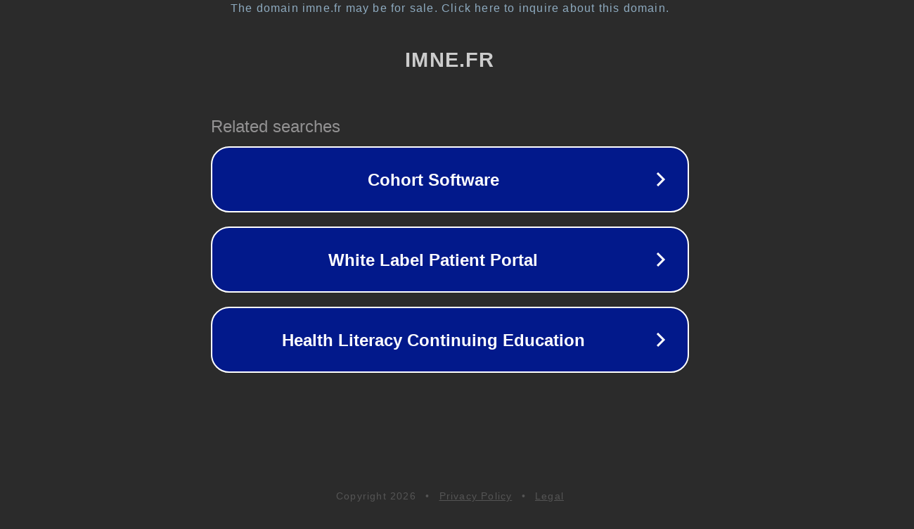

--- FILE ---
content_type: text/html; charset=utf-8
request_url: https://www.imne.fr/lingettes-mains-p-2757.html
body_size: 1070
content:
<!doctype html>
<html data-adblockkey="MFwwDQYJKoZIhvcNAQEBBQADSwAwSAJBANDrp2lz7AOmADaN8tA50LsWcjLFyQFcb/P2Txc58oYOeILb3vBw7J6f4pamkAQVSQuqYsKx3YzdUHCvbVZvFUsCAwEAAQ==_oBhtJ9WrxvSeupQbA4DYVFmJReaqnJTw4FCdp97wz7eLnZnzD7/ZhLReqHr0Socup82qUOMhfLcn4Nx2rh7oHw==" lang="en" style="background: #2B2B2B;">
<head>
    <meta charset="utf-8">
    <meta name="viewport" content="width=device-width, initial-scale=1">
    <link rel="icon" href="[data-uri]">
    <link rel="preconnect" href="https://www.google.com" crossorigin>
</head>
<body>
<div id="target" style="opacity: 0"></div>
<script>window.park = "[base64]";</script>
<script src="/bgfGHwVLN.js"></script>
</body>
</html>
